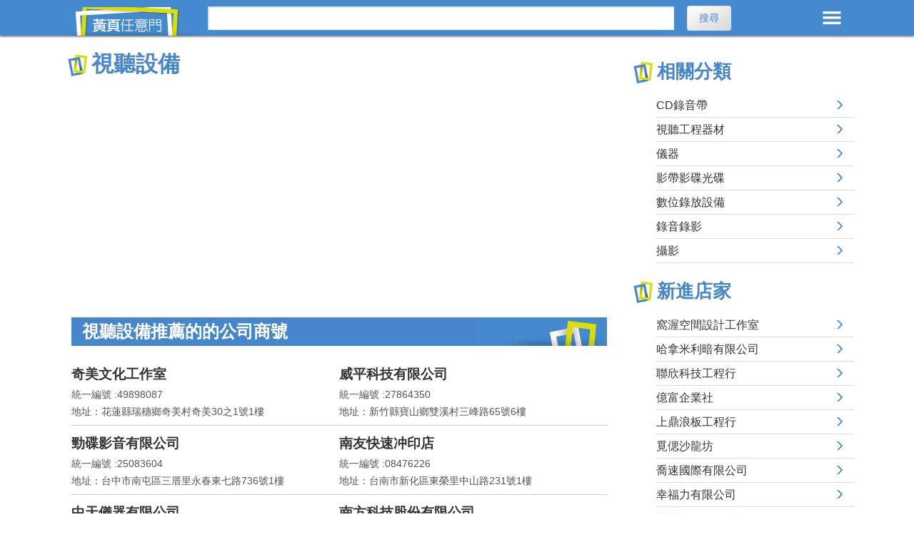

--- FILE ---
content_type: text/html; charset=utf-8
request_url: https://twypage.com/c2-%E8%A6%96%E8%81%BD%E8%A8%AD%E5%82%99.html
body_size: 21032
content:


<!DOCTYPE HTML>
<html lang="zh-TW">
<head>
<!--[if lt IE 9]>
<script src="http://html5shim.googlecode.com/svn/trunk/html5.js"></script>
<![endif]-->
<meta http-equiv="Content-Type" content="text/html; charset=UTF-8"/>
<meta http-equiv="content-Language" content="zh-TW"/>
<meta name="viewport" content="width=device-width, initial-scale=1,maximum-scale=2">
<title>視聽設備的搜尋結果，總共有6844筆資料 - 黃頁任意門</title>
<meta name="description" content="視聽設備的搜尋結果總共有6844筆資料，黃頁任意門收錄最新視聽設備的公司及店家資訊，視聽設備的店家包含有 : 玉光照相舘、賴建作空間攝影工作室、龍之海影音出租廣場、鼓林音樂音響工作室、大信企業社等等店家資訊" />
<meta name="keywords" content="視聽設備,視聽設備的分類列表,分類,分類列表,分類清單" />
<meta property="og:site_name" content="黃頁任意門" />
<meta property="og:title" content="視聽設備的搜尋結果，總共有6844筆資料 - 黃頁任意門" />
<meta property="og:description" content="視聽設備的搜尋結果總共有6844筆資料，黃頁任意門收錄最新視聽設備的公司及店家資訊，視聽設備的店家包含有 : 玉光照相舘、賴建作空間攝影工作室、龍之海影音出租廣場、鼓林音樂音響工作室、大信企業社等等店家資訊" />
<meta property="og:type" content="website" />
<meta property="og:url" content="https://twypage.com/c2-%e8%a6%96%e8%81%bd%e8%a8%ad%e5%82%99.html" />
<meta property="og:image" content="https://twypage.com/images/logo.png" />
<link href="https://twypage.com/c2-%e8%a6%96%e8%81%bd%e8%a8%ad%e5%82%99.html" rel="canonical" />
<link href="css/layout.css?v=8" rel="stylesheet" type="text/css">

<link rel="next" href="https://twypage.com/c2-%e8%a6%96%e8%81%bd%e8%a8%ad%e5%82%99-2.html">
</head>

<body>
<header>
<div class="container-head">
  <a href="https://twypage.com/" class="logo">黃頁任意門</a>
  <div class="menu">MENU</div>
			<div id="SRCH">
				<form method="post" action="./c2-視聽設備.html" id="form1">
<div class="aspNetHidden">

</div>

					<input name="Search_C_T" type="text" id="Search_C_T" class="t1" aria-label="搜尋" onfocus="javascript:if (this.value ==&#39;請輸入關鍵字&#39;) this.value = &#39;&#39;;" onblur="javascript:if (this.value ==&#39;&#39;) this.value = &#39;請輸入關鍵字&#39;;" />
					<input type="submit" name="Search_C_btn" value="搜尋" onclick="return ChkData();" id="Search_C_btn" class="button" />
				
<div class="aspNetHidden">

	<input type="hidden" name="__VIEWSTATEGENERATOR" id="__VIEWSTATEGENERATOR" value="83CA29F5" />
	<input type="hidden" name="__EVENTVALIDATION" id="__EVENTVALIDATION" value="k3riO6g0VV66N2V+nt/GkxDSROukWuBxnW0X21gOWeJUWPfW+yZnAmM1xKCffRj9ZwlvsaN/gWyftriXo9aT+wRWnSFmH8oLLXu+24B4oaXHaaR6aYQsimw2Rg9yXuBnaHezDa9JTKVPlwZGB5JYEQ==" />
</div><div class="aspNetHidden"><input type="hidden" name="__VIEWSTATE" id="__VIEWSTATE" value="MI+iDTkvX8bUCyLp5EiCzh3Fsl/k2Wj54iuOw4UPUucYDWNgCPGUriCuNFlxG6+Dz5+uO6otWjtH1xg9HoRETIyg5+Jj8CJ87bzXHEEVHw8=" /></div></form>
			</div>
	</div>
</header>
<!-- 主選單 -->
<div id="MENU">
	<div class="ttl">所有分類 <span id="close_btn">ã</span></div>
	<div class="cate_list"> 
	<ul><li>包裝包材</li><li><a title="包材" href="c3-%e5%8c%85%e6%9d%90.html">包材</a></li><li><a title="包裝及設計" href="c3-%e5%8c%85%e8%a3%9d%e5%8f%8a%e8%a8%ad%e8%a8%88.html">包裝及設計</a></li><li><a title="包裝容器" href="c3-%e5%8c%85%e8%a3%9d%e5%ae%b9%e5%99%a8.html">包裝容器</a></li><li><a title="包裝機器及工具" href="c3-%e5%8c%85%e8%a3%9d%e6%a9%9f%e5%99%a8%e5%8f%8a%e5%b7%a5%e5%85%b7.html">包裝機器及工具</a></li></ul><ul><li>金融工商</li><li><a title="SOHO族工作室" href="c3-SOHO%e6%97%8f%e5%b7%a5%e4%bd%9c%e5%ae%a4.html">SOHO族工作室</a></li><li><a title="人力仲介" href="c3-%e4%ba%ba%e5%8a%9b%e4%bb%b2%e4%bb%8b.html">人力仲介</a></li><li><a title="不動產投資" href="c3-%e4%b8%8d%e5%8b%95%e7%94%a2%e6%8a%95%e8%b3%87.html">不動產投資</a></li><li><a title="公證" href="c3-%e5%85%ac%e8%ad%89.html">公證</a></li><li><a title="免稅店" href="c3-%e5%85%8d%e7%a8%85%e5%ba%97.html">免稅店</a></li><li><a title="投資理財" href="c3-%e6%8a%95%e8%b3%87%e7%90%86%e8%b2%a1.html">投資理財</a></li><li><a title="典當質押" href="c3-%e5%85%b8%e7%95%b6%e8%b3%aa%e6%8a%bc.html">典當質押</a></li><li><a title="命理堪輿" href="c3-%e5%91%bd%e7%90%86%e5%a0%aa%e8%bc%bf.html">命理堪輿</a></li><li><a title="金融服務" href="c3-%e9%87%91%e8%9e%8d%e6%9c%8d%e5%8b%99.html">金融服務</a></li><li><a title="律師" href="c3-%e5%be%8b%e5%b8%ab.html">律師</a></li><li><a title="商業展覽" href="c3-%e5%95%86%e6%a5%ad%e5%b1%95%e8%a6%bd.html">商業展覽</a></li><li><a title="專利及商標" href="c3-%e5%b0%88%e5%88%a9%e5%8f%8a%e5%95%86%e6%a8%99.html">專利及商標</a></li><li><a title="稅務及帳務" href="c3-%e7%a8%85%e5%8b%99%e5%8f%8a%e5%b8%b3%e5%8b%99.html">稅務及帳務</a></li><li><a title="貿易服務" href="c3-%e8%b2%bf%e6%98%93%e6%9c%8d%e5%8b%99.html">貿易服務</a></li><li><a title="會計師" href="c3-%e6%9c%83%e8%a8%88%e5%b8%ab.html">會計師</a></li><li><a title="資料維護處理" href="c3-%e8%b3%87%e6%96%99%e7%b6%ad%e8%ad%b7%e8%99%95%e7%90%86.html">資料維護處理</a></li><li><a title="徵信服務" href="c3-%e5%be%b5%e4%bf%a1%e6%9c%8d%e5%8b%99.html">徵信服務</a></li><li><a title="翻譯及移民服務" href="c3-%e7%bf%bb%e8%ad%af%e5%8f%8a%e7%a7%bb%e6%b0%91%e6%9c%8d%e5%8b%99.html">翻譯及移民服務</a></li><li><a title="顧問服務" href="c3-%e9%a1%a7%e5%95%8f%e6%9c%8d%e5%8b%99.html">顧問服務</a></li></ul><ul><li>資訊通信</li><li><a title="行動通信服務" href="c3-%e8%a1%8c%e5%8b%95%e9%80%9a%e4%bf%a1%e6%9c%8d%e5%8b%99.html">行動通信服務</a></li><li><a title="航太科技" href="c3-%e8%88%aa%e5%a4%aa%e7%a7%91%e6%8a%80.html">航太科技</a></li><li><a title="軟體設計服務" href="c3-%e8%bb%9f%e9%ab%94%e8%a8%ad%e8%a8%88%e6%9c%8d%e5%8b%99.html">軟體設計服務</a></li><li><a title="通信工程" href="c3-%e9%80%9a%e4%bf%a1%e5%b7%a5%e7%a8%8b.html">通信工程</a></li><li><a title="電腦系統軟體" href="c3-%e9%9b%bb%e8%85%a6%e7%b3%bb%e7%b5%b1%e8%bb%9f%e9%ab%94.html">電腦系統軟體</a></li><li><a title="電腦硬體" href="c3-%e9%9b%bb%e8%85%a6%e7%a1%ac%e9%ab%94.html">電腦硬體</a></li><li><a title="電腦買賣及維修" href="c3-%e9%9b%bb%e8%85%a6%e8%b2%b7%e8%b3%a3%e5%8f%8a%e7%b6%ad%e4%bf%ae.html">電腦買賣及維修</a></li><li><a title="電腦週邊及耗材" href="c3-%e9%9b%bb%e8%85%a6%e9%80%b1%e9%82%8a%e5%8f%8a%e8%80%97%e6%9d%90.html">電腦週邊及耗材</a></li><li><a title="電腦機房" href="c3-%e9%9b%bb%e8%85%a6%e6%a9%9f%e6%88%bf.html">電腦機房</a></li><li><a title="電話及交換機系統" href="c3-%e9%9b%bb%e8%a9%b1%e5%8f%8a%e4%ba%a4%e6%8f%9b%e6%a9%9f%e7%b3%bb%e7%b5%b1.html">電話及交換機系統</a></li><li><a title="對講機監控設備" href="c3-%e5%b0%8d%e8%ac%9b%e6%a9%9f%e7%9b%a3%e6%8e%a7%e8%a8%ad%e5%82%99.html">對講機監控設備</a></li><li><a title="監視系統" href="c3-%e7%9b%a3%e8%a6%96%e7%b3%bb%e7%b5%b1.html">監視系統</a></li><li><a title="網路及網頁設計服務" href="c3-%e7%b6%b2%e8%b7%af%e5%8f%8a%e7%b6%b2%e9%a0%81%e8%a8%ad%e8%a8%88%e6%9c%8d%e5%8b%99.html">網路及網頁設計服務</a></li><li><a title="網路設備" href="c3-%e7%b6%b2%e8%b7%af%e8%a8%ad%e5%82%99.html">網路設備</a></li></ul><ul><li>廣告印刷</li><li><a title="印刷排版" href="c3-%e5%8d%b0%e5%88%b7%e6%8e%92%e7%89%88.html">印刷排版</a></li><li><a title="刻印刻字" href="c3-%e5%88%bb%e5%8d%b0%e5%88%bb%e5%ad%97.html">刻印刻字</a></li><li><a title="美工設計" href="c3-%e7%be%8e%e5%b7%a5%e8%a8%ad%e8%a8%88.html">美工設計</a></li><li><a title="商標及標籤" href="c3-%e5%95%86%e6%a8%99%e5%8f%8a%e6%a8%99%e7%b1%a4.html">商標及標籤</a></li><li><a title="廣告海報招牌" href="c3-%e5%bb%a3%e5%91%8a%e6%b5%b7%e5%a0%b1%e6%8b%9b%e7%89%8c.html">廣告海報招牌</a></li><li><a title="模型" href="c3-%e6%a8%a1%e5%9e%8b.html">模型</a></li></ul><ul><li>辦公文具</li><li><a title="文具用品" href="c3-%e6%96%87%e5%85%b7%e7%94%a8%e5%93%81.html">文具用品</a></li><li><a title="教材用品" href="c3-%e6%95%99%e6%9d%90%e7%94%a8%e5%93%81.html">教材用品</a></li><li><a title="影印護貝服務" href="c3-%e5%bd%b1%e5%8d%b0%e8%ad%b7%e8%b2%9d%e6%9c%8d%e5%8b%99.html">影印護貝服務</a></li><li><a title="辦公設備及用品" href="c3-%e8%be%a6%e5%85%ac%e8%a8%ad%e5%82%99%e5%8f%8a%e7%94%a8%e5%93%81.html">辦公設備及用品</a></li></ul><ul><li>環境清潔</li><li><a title="污染防治處理" href="c3-%e6%b1%a1%e6%9f%93%e9%98%b2%e6%b2%bb%e8%99%95%e7%90%86.html">污染防治處理</a></li><li><a title="流動廁所出租" href="c3-%e6%b5%81%e5%8b%95%e5%bb%81%e6%89%80%e5%87%ba%e7%a7%9f.html">流動廁所出租</a></li><li><a title="清潔消毒服務" href="c3-%e6%b8%85%e6%bd%94%e6%b6%88%e6%af%92%e6%9c%8d%e5%8b%99.html">清潔消毒服務</a></li><li><a title="清潔設備及用品" href="c3-%e6%b8%85%e6%bd%94%e8%a8%ad%e5%82%99%e5%8f%8a%e7%94%a8%e5%93%81.html">清潔設備及用品</a></li><li><a title="焚化設備" href="c3-%e7%84%9a%e5%8c%96%e8%a8%ad%e5%82%99.html">焚化設備</a></li><li><a title="資源回收及再生" href="c3-%e8%b3%87%e6%ba%90%e5%9b%9e%e6%94%b6%e5%8f%8a%e5%86%8d%e7%94%9f.html">資源回收及再生</a></li><li><a title="廢棄物處理" href="c3-%e5%bb%a2%e6%a3%84%e7%89%a9%e8%99%95%e7%90%86.html">廢棄物處理</a></li><li><a title="環保組織" href="c3-%e7%92%b0%e4%bf%9d%e7%b5%84%e7%b9%94.html">環保組織</a></li><li><a title="蟲害防治" href="c3-%e8%9f%b2%e5%ae%b3%e9%98%b2%e6%b2%bb.html">蟲害防治</a></li></ul><ul><li>工業機械</li><li><a title="工具機" href="c3-%e5%b7%a5%e5%85%b7%e6%a9%9f.html">工具機</a></li><li><a title="工業用爐及鍋爐" href="c3-%e5%b7%a5%e6%a5%ad%e7%94%a8%e7%88%90%e5%8f%8a%e9%8d%8b%e7%88%90.html">工業用爐及鍋爐</a></li><li><a title="工業設備" href="c3-%e5%b7%a5%e6%a5%ad%e8%a8%ad%e5%82%99.html">工業設備</a></li><li><a title="公害汙染處理設備" href="c3-%e5%85%ac%e5%ae%b3%e6%b1%99%e6%9f%93%e8%99%95%e7%90%86%e8%a8%ad%e5%82%99.html">公害汙染處理設備</a></li><li><a title="化工機械設備" href="c3-%e5%8c%96%e5%b7%a5%e6%a9%9f%e6%a2%b0%e8%a8%ad%e5%82%99.html">化工機械設備</a></li><li><a title="木工機械設備" href="c3-%e6%9c%a8%e5%b7%a5%e6%a9%9f%e6%a2%b0%e8%a8%ad%e5%82%99.html">木工機械設備</a></li><li><a title="印刷機械設備" href="c3-%e5%8d%b0%e5%88%b7%e6%a9%9f%e6%a2%b0%e8%a8%ad%e5%82%99.html">印刷機械設備</a></li><li><a title="自動化設備" href="c3-%e8%87%aa%e5%8b%95%e5%8c%96%e8%a8%ad%e5%82%99.html">自動化設備</a></li><li><a title="其它機械裝備" href="c3-%e5%85%b6%e5%ae%83%e6%a9%9f%e6%a2%b0%e8%a3%9d%e5%82%99.html">其它機械裝備</a></li><li><a title="空油壓" href="c3-%e7%a9%ba%e6%b2%b9%e5%a3%93.html">空油壓</a></li><li><a title="表面處理" href="c3-%e8%a1%a8%e9%9d%a2%e8%99%95%e7%90%86.html">表面處理</a></li><li><a title="食品及製藥機械" href="c3-%e9%a3%9f%e5%93%81%e5%8f%8a%e8%a3%bd%e8%97%a5%e6%a9%9f%e6%a2%b0.html">食品及製藥機械</a></li><li><a title="紡織製衣機械" href="c3-%e7%b4%a1%e7%b9%94%e8%a3%bd%e8%a1%a3%e6%a9%9f%e6%a2%b0.html">紡織製衣機械</a></li><li><a title="塑膠及橡膠類機械" href="c3-%e5%a1%91%e8%86%a0%e5%8f%8a%e6%a9%a1%e8%86%a0%e9%a1%9e%e6%a9%9f%e6%a2%b0.html">塑膠及橡膠類機械</a></li><li><a title="農業機械" href="c3-%e8%be%b2%e6%a5%ad%e6%a9%9f%e6%a2%b0.html">農業機械</a></li><li><a title="製鞋及皮革機械" href="c3-%e8%a3%bd%e9%9e%8b%e5%8f%8a%e7%9a%ae%e9%9d%a9%e6%a9%9f%e6%a2%b0.html">製鞋及皮革機械</a></li><li><a title="整廠機械設備" href="c3-%e6%95%b4%e5%bb%a0%e6%a9%9f%e6%a2%b0%e8%a8%ad%e5%82%99.html">整廠機械設備</a></li><li><a title="機械零組件" href="c3-%e6%a9%9f%e6%a2%b0%e9%9b%b6%e7%b5%84%e4%bb%b6.html">機械零組件</a></li><li><a title="輸送及物流設備" href="c3-%e8%bc%b8%e9%80%81%e5%8f%8a%e7%89%a9%e6%b5%81%e8%a8%ad%e5%82%99.html">輸送及物流設備</a></li><li><a title="營造機械及裝備" href="c3-%e7%87%9f%e9%80%a0%e6%a9%9f%e6%a2%b0%e5%8f%8a%e8%a3%9d%e5%82%99.html">營造機械及裝備</a></li><li><a title="陶瓷製品" href="c3-%e9%99%b6%e7%93%b7%e8%a3%bd%e5%93%81.html">陶瓷製品</a></li></ul><ul><li>化學工業</li><li><a title="中間體" href="c3-%e4%b8%ad%e9%96%93%e9%ab%94.html">中間體</a></li><li><a title="化工石化原料" href="c3-%e5%8c%96%e5%b7%a5%e7%9f%b3%e5%8c%96%e5%8e%9f%e6%96%99.html">化工石化原料</a></li><li><a title="瓦斯" href="c3-%e7%93%a6%e6%96%af.html">瓦斯</a></li><li><a title="石化產品" href="c3-%e7%9f%b3%e5%8c%96%e7%94%a2%e5%93%81.html">石化產品</a></li><li><a title="油品" href="c3-%e6%b2%b9%e5%93%81.html">油品</a></li><li><a title="玻璃" href="c3-%e7%8e%bb%e7%92%83.html">玻璃</a></li><li><a title="氣體" href="c3-%e6%b0%a3%e9%ab%94.html">氣體</a></li><li><a title="消毒殺蟲" href="c3-%e6%b6%88%e6%af%92%e6%ae%ba%e8%9f%b2.html">消毒殺蟲</a></li><li><a title="紙" href="c3-%e7%b4%99.html">紙</a></li><li><a title="能源設備及產品" href="c3-%e8%83%bd%e6%ba%90%e8%a8%ad%e5%82%99%e5%8f%8a%e7%94%a2%e5%93%81.html">能源設備及產品</a></li><li><a title="塑膠及橡膠" href="c3-%e5%a1%91%e8%86%a0%e5%8f%8a%e6%a9%a1%e8%86%a0.html">塑膠及橡膠</a></li><li><a title="塗料染料顏料" href="c3-%e5%a1%97%e6%96%99%e6%9f%93%e6%96%99%e9%a1%8f%e6%96%99.html">塗料染料顏料</a></li><li><a title="溶劑及黏劑" href="c3-%e6%ba%b6%e5%8a%91%e5%8f%8a%e9%bb%8f%e5%8a%91.html">溶劑及黏劑</a></li><li><a title="農藥品" href="c3-%e8%be%b2%e8%97%a5%e5%93%81.html">農藥品</a></li></ul><ul><li>金屬工業</li><li><a title="五金相關製品" href="c3-%e4%ba%94%e9%87%91%e7%9b%b8%e9%97%9c%e8%a3%bd%e5%93%81.html">五金相關製品</a></li><li><a title="金屬工具" href="c3-%e9%87%91%e5%b1%ac%e5%b7%a5%e5%85%b7.html">金屬工具</a></li><li><a title="金屬冶煉及鍛鑄" href="c3-%e9%87%91%e5%b1%ac%e5%86%b6%e7%85%89%e5%8f%8a%e9%8d%9b%e9%91%84.html">金屬冶煉及鍛鑄</a></li><li><a title="金屬冶煉鍛鑄" href="c3-%e9%87%91%e5%b1%ac%e5%86%b6%e7%85%89%e9%8d%9b%e9%91%84.html">金屬冶煉鍛鑄</a></li><li><a title="金屬表面處理" href="c3-%e9%87%91%e5%b1%ac%e8%a1%a8%e9%9d%a2%e8%99%95%e7%90%86.html">金屬表面處理</a></li><li><a title="金屬基本工業" href="c3-%e9%87%91%e5%b1%ac%e5%9f%ba%e6%9c%ac%e5%b7%a5%e6%a5%ad.html">金屬基本工業</a></li><li><a title="金屬模具" href="c3-%e9%87%91%e5%b1%ac%e6%a8%a1%e5%85%b7.html">金屬模具</a></li><li><a title="廢五金" href="c3-%e5%bb%a2%e4%ba%94%e9%87%91.html">廢五金</a></li></ul><ul><li>紡織工業</li><li><a title="人造纖維製品" href="c3-%e4%ba%ba%e9%80%a0%e7%ba%96%e7%b6%ad%e8%a3%bd%e5%93%81.html">人造纖維製品</a></li><li><a title="布" href="c3-%e5%b8%83.html">布</a></li><li><a title="印染及染整" href="c3-%e5%8d%b0%e6%9f%93%e5%8f%8a%e6%9f%93%e6%95%b4.html">印染及染整</a></li><li><a title="棉毛及紗線" href="c3-%e6%a3%89%e6%af%9b%e5%8f%8a%e7%b4%97%e7%b7%9a.html">棉毛及紗線</a></li><li><a title="織品類" href="c3-%e7%b9%94%e5%93%81%e9%a1%9e.html">織品類</a></li><li><a title="紡織製成品" href="c3-%e7%b4%a1%e7%b9%94%e8%a3%bd%e6%88%90%e5%93%81.html">紡織製成品</a></li><li><a title="梭織製成品" href="c3-%e6%a2%ad%e7%b9%94%e8%a3%bd%e6%88%90%e5%93%81.html">梭織製成品</a></li><li><a title="針織製成品" href="c3-%e9%87%9d%e7%b9%94%e8%a3%bd%e6%88%90%e5%93%81.html">針織製成品</a></li><li><a title="紡織品" href="c3-%e7%b4%a1%e7%b9%94%e5%93%81.html">紡織品</a></li></ul><ul><li>電工設備</li><li><a title="冷凍及空調設備" href="c3-%e5%86%b7%e5%87%8d%e5%8f%8a%e7%a9%ba%e8%aa%bf%e8%a8%ad%e5%82%99.html">冷凍及空調設備</a></li><li><a title="抽水機及抽風機" href="c3-%e6%8a%bd%e6%b0%b4%e6%a9%9f%e5%8f%8a%e6%8a%bd%e9%a2%a8%e6%a9%9f.html">抽水機及抽風機</a></li><li><a title="馬達幫浦" href="c3-%e9%a6%ac%e9%81%94%e5%b9%ab%e6%b5%a6.html">馬達幫浦</a></li><li><a title="電力材料及器材" href="c3-%e9%9b%bb%e5%8a%9b%e6%9d%90%e6%96%99%e5%8f%8a%e5%99%a8%e6%9d%90.html">電力材料及器材</a></li><li><a title="電子及零件" href="c3-%e9%9b%bb%e5%ad%90%e5%8f%8a%e9%9b%b6%e4%bb%b6.html">電子及零件</a></li><li><a title="電池" href="c3-%e9%9b%bb%e6%b1%a0.html">電池</a></li><li><a title="熔接焊接電熱" href="c3-%e7%86%94%e6%8e%a5%e7%84%8a%e6%8e%a5%e9%9b%bb%e7%86%b1.html">熔接焊接電熱</a></li><li><a title="燈具及照明" href="c3-%e7%87%88%e5%85%b7%e5%8f%8a%e7%85%a7%e6%98%8e.html">燈具及照明</a></li><li><a title="壓縮機及發電機" href="c3-%e5%a3%93%e7%b8%ae%e6%a9%9f%e5%8f%8a%e7%99%bc%e9%9b%bb%e6%a9%9f.html">壓縮機及發電機</a></li></ul><ul><li>百貨購物</li><li><a title="人造植物" href="c3-%e4%ba%ba%e9%80%a0%e6%a4%8d%e7%89%a9.html">人造植物</a></li><li><a title="工藝材料" href="c3-%e5%b7%a5%e8%97%9d%e6%9d%90%e6%96%99.html">工藝材料</a></li><li><a title="化粧品" href="c3-%e5%8c%96%e7%b2%a7%e5%93%81.html">化粧品</a></li><li><a title="百貨賣場" href="c3-%e7%99%be%e8%b2%a8%e8%b3%a3%e5%a0%b4.html">百貨賣場</a></li><li><a title="沐浴用品" href="c3-%e6%b2%90%e6%b5%b4%e7%94%a8%e5%93%81.html">沐浴用品</a></li><li><a title="防身器材" href="c3-%e9%98%b2%e8%ba%ab%e5%99%a8%e6%9d%90.html">防身器材</a></li><li><a title="玩具" href="c3-%e7%8e%a9%e5%85%b7.html">玩具</a></li><li><a title="俗賣省錢" href="c3-%e4%bf%97%e8%b3%a3%e7%9c%81%e9%8c%a2.html">俗賣省錢</a></li><li><a title="軍需用品" href="c3-%e8%bb%8d%e9%9c%80%e7%94%a8%e5%93%81.html">軍需用品</a></li><li><a title="個性化商品" href="c3-%e5%80%8b%e6%80%a7%e5%8c%96%e5%95%86%e5%93%81.html">個性化商品</a></li><li><a title="珠寶" href="c3-%e7%8f%a0%e5%af%b6.html">珠寶</a></li><li><a title="貴重金屬" href="c3-%e8%b2%b4%e9%87%8d%e9%87%91%e5%b1%ac.html">貴重金屬</a></li><li><a title="節慶用品" href="c3-%e7%af%80%e6%85%b6%e7%94%a8%e5%93%81.html">節慶用品</a></li><li><a title="飾品" href="c3-%e9%a3%be%e5%93%81.html">飾品</a></li><li><a title="餐具茶具" href="c3-%e9%a4%90%e5%85%b7%e8%8c%b6%e5%85%b7.html">餐具茶具</a></li><li><a title="禮品" href="c3-%e7%a6%ae%e5%93%81.html">禮品</a></li><li><a title="鎖匙配製" href="c3-%e9%8e%96%e5%8c%99%e9%85%8d%e8%a3%bd.html">鎖匙配製</a></li><li><a title="雜貨" href="c3-%e9%9b%9c%e8%b2%a8.html">雜貨</a></li><li><a title="藝品" href="c3-%e8%97%9d%e5%93%81.html">藝品</a></li><li><a title="器具及用品" href="c3-%e5%99%a8%e5%85%b7%e5%8f%8a%e7%94%a8%e5%93%81.html">器具及用品</a></li></ul><ul><li>家用電器</li><li><a title="家用電器" href="c3-%e5%ae%b6%e7%94%a8%e9%9b%bb%e5%99%a8.html">家用電器</a></li></ul><ul><li>視聽設備</li><li><a title="CD錄音帶" href="c3-CD%e9%8c%84%e9%9f%b3%e5%b8%b6.html">CD錄音帶</a></li><li><a title="視聽工程器材" href="c3-%e8%a6%96%e8%81%bd%e5%b7%a5%e7%a8%8b%e5%99%a8%e6%9d%90.html">視聽工程器材</a></li><li><a title="儀器" href="c3-%e5%84%80%e5%99%a8.html">儀器</a></li><li><a title="影帶影碟光碟" href="c3-%e5%bd%b1%e5%b8%b6%e5%bd%b1%e7%a2%9f%e5%85%89%e7%a2%9f.html">影帶影碟光碟</a></li><li><a title="數位錄放設備" href="c3-%e6%95%b8%e4%bd%8d%e9%8c%84%e6%94%be%e8%a8%ad%e5%82%99.html">數位錄放設備</a></li><li><a title="錄音錄影" href="c3-%e9%8c%84%e9%9f%b3%e9%8c%84%e5%bd%b1.html">錄音錄影</a></li><li><a title="攝影" href="c3-%e6%94%9d%e5%bd%b1.html">攝影</a></li></ul><ul><li>鐘錶眼鏡</li><li><a title="眼鏡" href="c3-%e7%9c%bc%e9%8f%a1.html">眼鏡</a></li><li><a title="鐘錶" href="c3-%e9%90%98%e9%8c%b6.html">鐘錶</a></li></ul><ul><li>休閒娛樂</li><li><a title="休閒娛樂用品" href="c3-%e4%bc%91%e9%96%92%e5%a8%9b%e6%a8%82%e7%94%a8%e5%93%81.html">休閒娛樂用品</a></li><li><a title="休閒娛樂場所" href="c3-%e4%bc%91%e9%96%92%e5%a8%9b%e6%a8%82%e5%a0%b4%e6%89%80.html">休閒娛樂場所</a></li><li><a title="休閒器材及用品" href="c3-%e4%bc%91%e9%96%92%e5%99%a8%e6%9d%90%e5%8f%8a%e7%94%a8%e5%93%81.html">休閒器材及用品</a></li><li><a title="音樂及用品" href="c3-%e9%9f%b3%e6%a8%82%e5%8f%8a%e7%94%a8%e5%93%81.html">音樂及用品</a></li><li><a title="旅行" href="c3-%e6%97%85%e8%a1%8c.html">旅行</a></li><li><a title="國術功夫" href="c3-%e5%9c%8b%e8%a1%93%e5%8a%9f%e5%a4%ab.html">國術功夫</a></li><li><a title="彩券" href="c3-%e5%bd%a9%e5%88%b8.html">彩券</a></li><li><a title="畫及畫廊" href="c3-%e7%95%ab%e5%8f%8a%e7%95%ab%e5%bb%8a.html">畫及畫廊</a></li><li><a title="飯店民宿旅館" href="c3-%e9%a3%af%e5%ba%97%e6%b0%91%e5%ae%bf%e6%97%85%e9%a4%a8.html">飯店民宿旅館</a></li><li><a title="嗜好" href="c3-%e5%97%9c%e5%a5%bd.html">嗜好</a></li><li><a title="運動場所" href="c3-%e9%81%8b%e5%8b%95%e5%a0%b4%e6%89%80.html">運動場所</a></li><li><a title="運動器材及用品" href="c3-%e9%81%8b%e5%8b%95%e5%99%a8%e6%9d%90%e5%8f%8a%e7%94%a8%e5%93%81.html">運動器材及用品</a></li><li><a title="電影院" href="c3-%e9%9b%bb%e5%bd%b1%e9%99%a2.html">電影院</a></li><li><a title="電影製片及發行" href="c3-%e9%9b%bb%e5%bd%b1%e8%a3%bd%e7%89%87%e5%8f%8a%e7%99%bc%e8%a1%8c.html">電影製片及發行</a></li><li><a title="戲劇" href="c3-%e6%88%b2%e5%8a%87.html">戲劇</a></li><li><a title="寵物" href="c3-%e5%af%b5%e7%89%a9.html">寵物</a></li><li><a title="體育團體及協會" href="c3-%e9%ab%94%e8%82%b2%e5%9c%98%e9%ab%94%e5%8f%8a%e5%8d%94%e6%9c%83.html">體育團體及協會</a></li><li><a title="觀光景點" href="c3-%e8%a7%80%e5%85%89%e6%99%af%e9%bb%9e.html">觀光景點</a></li><li><a title="美容沙龍美髮" href="c3-%e7%be%8e%e5%ae%b9%e6%b2%99%e9%be%8d%e7%be%8e%e9%ab%ae.html">美容沙龍美髮</a></li></ul><ul><li>教育學術</li><li><a title="K書中心" href="c3-K%e6%9b%b8%e4%b8%ad%e5%bf%83.html">K書中心</a></li><li><a title="安親班" href="c3-%e5%ae%89%e8%a6%aa%e7%8f%ad.html">安親班</a></li><li><a title="留學" href="c3-%e7%95%99%e5%ad%b8.html">留學</a></li><li><a title="訓練" href="c3-%e8%a8%93%e7%b7%b4.html">訓練</a></li><li><a title="補習教育" href="c3-%e8%a3%9c%e7%bf%92%e6%95%99%e8%82%b2.html">補習教育</a></li><li><a title="圖書館及設備" href="c3-%e5%9c%96%e6%9b%b8%e9%a4%a8%e5%8f%8a%e8%a8%ad%e5%82%99.html">圖書館及設備</a></li><li><a title="駕訓班" href="c3-%e9%a7%95%e8%a8%93%e7%8f%ad.html">駕訓班</a></li><li><a title="學校" href="c3-%e5%ad%b8%e6%a0%a1.html">學校</a></li><li><a title="學術研究機構" href="c3-%e5%ad%b8%e8%a1%93%e7%a0%94%e7%a9%b6%e6%a9%9f%e6%a7%8b.html">學術研究機構</a></li><li><a title="藝文及科學中心" href="c3-%e8%97%9d%e6%96%87%e5%8f%8a%e7%a7%91%e5%ad%b8%e4%b8%ad%e5%bf%83.html">藝文及科學中心</a></li></ul><ul><li>公用事業</li><li><a title="中央機關" href="c3-%e4%b8%ad%e5%a4%ae%e6%a9%9f%e9%97%9c.html">中央機關</a></li><li><a title="外國使館機構" href="c3-%e5%a4%96%e5%9c%8b%e4%bd%bf%e9%a4%a8%e6%a9%9f%e6%a7%8b.html">外國使館機構</a></li><li><a title="瓦斯服務" href="c3-%e7%93%a6%e6%96%af%e6%9c%8d%e5%8b%99.html">瓦斯服務</a></li><li><a title="石油服務" href="c3-%e7%9f%b3%e6%b2%b9%e6%9c%8d%e5%8b%99.html">石油服務</a></li><li><a title="地方機關" href="c3-%e5%9c%b0%e6%96%b9%e6%a9%9f%e9%97%9c.html">地方機關</a></li><li><a title="自來水服務" href="c3-%e8%87%aa%e4%be%86%e6%b0%b4%e6%9c%8d%e5%8b%99.html">自來水服務</a></li><li><a title="氣象服務" href="c3-%e6%b0%a3%e8%b1%a1%e6%9c%8d%e5%8b%99.html">氣象服務</a></li><li><a title="消防" href="c3-%e6%b6%88%e9%98%b2.html">消防</a></li><li><a title="郵政服務" href="c3-%e9%83%b5%e6%94%bf%e6%9c%8d%e5%8b%99.html">郵政服務</a></li><li><a title="電力服務" href="c3-%e9%9b%bb%e5%8a%9b%e6%9c%8d%e5%8b%99.html">電力服務</a></li><li><a title="電信通信服務" href="c3-%e9%9b%bb%e4%bf%a1%e9%80%9a%e4%bf%a1%e6%9c%8d%e5%8b%99.html">電信通信服務</a></li><li><a title="憲警" href="c3-%e6%86%b2%e8%ad%a6.html">憲警</a></li></ul><ul><li>生命禮儀</li><li><a title="香燭紙料" href="c3-%e9%a6%99%e7%87%ad%e7%b4%99%e6%96%99.html">香燭紙料</a></li><li><a title="墓園及墓地" href="c3-%e5%a2%93%e5%9c%92%e5%8f%8a%e5%a2%93%e5%9c%b0.html">墓園及墓地</a></li><li><a title="殯儀服務" href="c3-%e6%ae%af%e5%84%80%e6%9c%8d%e5%8b%99.html">殯儀服務</a></li></ul><ul><li>社會服務</li><li><a title="工商團體" href="c3-%e5%b7%a5%e5%95%86%e5%9c%98%e9%ab%94.html">工商團體</a></li><li><a title="老人安養院" href="c3-%e8%80%81%e4%ba%ba%e5%ae%89%e9%a4%8a%e9%99%a2.html">老人安養院</a></li><li><a title="宗教及宗教用品" href="c3-%e5%ae%97%e6%95%99%e5%8f%8a%e5%ae%97%e6%95%99%e7%94%a8%e5%93%81.html">宗教及宗教用品</a></li><li><a title="社區組織" href="c3-%e7%a4%be%e5%8d%80%e7%b5%84%e7%b9%94.html">社區組織</a></li><li><a title="社會團體" href="c3-%e7%a4%be%e6%9c%83%e5%9c%98%e9%ab%94.html">社會團體</a></li><li><a title="社會福利" href="c3-%e7%a4%be%e6%9c%83%e7%a6%8f%e5%88%a9.html">社會福利</a></li><li><a title="政治團體" href="c3-%e6%94%bf%e6%b2%bb%e5%9c%98%e9%ab%94.html">政治團體</a></li><li><a title="婚姻" href="c3-%e5%a9%9a%e5%a7%bb.html">婚姻</a></li><li><a title="農漁民團體" href="c3-%e8%be%b2%e6%bc%81%e6%b0%91%e5%9c%98%e9%ab%94.html">農漁民團體</a></li></ul><ul><li>新聞文化</li><li><a title="教育器材" href="c3-%e6%95%99%e8%82%b2%e5%99%a8%e6%9d%90.html">教育器材</a></li><li><a title="報紙" href="c3-%e5%a0%b1%e7%b4%99.html">報紙</a></li><li><a title="傳播業" href="c3-%e5%82%b3%e6%92%ad%e6%a5%ad.html">傳播業</a></li><li><a title="電視" href="c3-%e9%9b%bb%e8%a6%96.html">電視</a></li><li><a title="圖書出版" href="c3-%e5%9c%96%e6%9b%b8%e5%87%ba%e7%89%88.html">圖書出版</a></li><li><a title="廣播" href="c3-%e5%bb%a3%e6%92%ad.html">廣播</a></li></ul><ul><li>公用事業</li><li><a title="公路監理" href="c3-%e5%85%ac%e8%b7%af%e7%9b%a3%e7%90%86.html">公路監理</a></li></ul><ul><li>待分類</li></ul><ul><li>房屋居家</li><li><a title="工程檢測及檢驗" href="c3-%e5%b7%a5%e7%a8%8b%e6%aa%a2%e6%b8%ac%e5%8f%8a%e6%aa%a2%e9%a9%97.html">工程檢測及檢驗</a></li><li><a title="公寓大廈管理" href="c3-%e5%85%ac%e5%af%93%e5%a4%a7%e5%bb%88%e7%ae%a1%e7%90%86.html">公寓大廈管理</a></li><li><a title="水電器材及工程" href="c3-%e6%b0%b4%e9%9b%bb%e5%99%a8%e6%9d%90%e5%8f%8a%e5%b7%a5%e7%a8%8b.html">水電器材及工程</a></li><li><a title="防水理水及空調工程" href="c3-%e9%98%b2%e6%b0%b4%e7%90%86%e6%b0%b4%e5%8f%8a%e7%a9%ba%e8%aa%bf%e5%b7%a5%e7%a8%8b.html">防水理水及空調工程</a></li><li><a title="建材" href="c3-%e5%bb%ba%e6%9d%90.html">建材</a></li><li><a title="建築設計及繪圖" href="c3-%e5%bb%ba%e7%af%89%e8%a8%ad%e8%a8%88%e5%8f%8a%e7%b9%aa%e5%9c%96.html">建築設計及繪圖</a></li><li><a title="家具相關" href="c3-%e5%ae%b6%e5%85%b7%e7%9b%b8%e9%97%9c.html">家具相關</a></li><li><a title="家飾寢具" href="c3-%e5%ae%b6%e9%a3%be%e5%af%a2%e5%85%b7.html">家飾寢具</a></li><li><a title="消防保全" href="c3-%e6%b6%88%e9%98%b2%e4%bf%9d%e5%85%a8.html">消防保全</a></li><li><a title="園藝及景觀" href="c3-%e5%9c%92%e8%97%9d%e5%8f%8a%e6%99%af%e8%a7%80.html">園藝及景觀</a></li><li><a title="裝潢及相關工程" href="c3-%e8%a3%9d%e6%bd%a2%e5%8f%8a%e7%9b%b8%e9%97%9c%e5%b7%a5%e7%a8%8b.html">裝潢及相關工程</a></li><li><a title="電梯升降設備" href="c3-%e9%9b%bb%e6%a2%af%e5%8d%87%e9%99%8d%e8%a8%ad%e5%82%99.html">電梯升降設備</a></li><li><a title="廚具及爐具" href="c3-%e5%bb%9a%e5%85%b7%e5%8f%8a%e7%88%90%e5%85%b7.html">廚具及爐具</a></li><li><a title="衛浴設備" href="c3-%e8%a1%9b%e6%b5%b4%e8%a8%ad%e5%82%99.html">衛浴設備</a></li><li><a title="營建工程" href="c3-%e7%87%9f%e5%bb%ba%e5%b7%a5%e7%a8%8b.html">營建工程</a></li></ul><ul><li>服飾配件</li><li><a title="二手衣" href="c3-%e4%ba%8c%e6%89%8b%e8%a1%a3.html">二手衣</a></li><li><a title="女服" href="c3-%e5%a5%b3%e6%9c%8d.html">女服</a></li><li><a title="內衣及睡衣" href="c3-%e5%85%a7%e8%a1%a3%e5%8f%8a%e7%9d%a1%e8%a1%a3.html">內衣及睡衣</a></li><li><a title="毛織品" href="c3-%e6%af%9b%e7%b9%94%e5%93%81.html">毛織品</a></li><li><a title="孕婦服裝" href="c3-%e5%ad%95%e5%a9%a6%e6%9c%8d%e8%a3%9d.html">孕婦服裝</a></li><li><a title="布行" href="c3-%e5%b8%83%e8%a1%8c.html">布行</a></li><li><a title="皮件皮包保養" href="c3-%e7%9a%ae%e4%bb%b6%e7%9a%ae%e5%8c%85%e4%bf%9d%e9%a4%8a.html">皮件皮包保養</a></li><li><a title="成衣服飾" href="c3-%e6%88%90%e8%a1%a3%e6%9c%8d%e9%a3%be.html">成衣服飾</a></li><li><a title="行李箱手提袋" href="c3-%e8%a1%8c%e6%9d%8e%e7%ae%b1%e6%89%8b%e6%8f%90%e8%a2%8b.html">行李箱手提袋</a></li><li><a title="衣服訂製及修改" href="c3-%e8%a1%a3%e6%9c%8d%e8%a8%82%e8%a3%bd%e5%8f%8a%e4%bf%ae%e6%94%b9.html">衣服訂製及修改</a></li><li><a title="男士服裝" href="c3-%e7%94%b7%e5%a3%ab%e6%9c%8d%e8%a3%9d.html">男士服裝</a></li><li><a title="服裝材料" href="c3-%e6%9c%8d%e8%a3%9d%e6%9d%90%e6%96%99.html">服裝材料</a></li><li><a title="服飾陳列配備" href="c3-%e6%9c%8d%e9%a3%be%e9%99%b3%e5%88%97%e9%85%8d%e5%82%99.html">服飾陳列配備</a></li><li><a title="雨具" href="c3-%e9%9b%a8%e5%85%b7.html">雨具</a></li><li><a title="流行品牌" href="c3-%e6%b5%81%e8%a1%8c%e5%93%81%e7%89%8c.html">流行品牌</a></li><li><a title="洗衣" href="c3-%e6%b4%97%e8%a1%a3.html">洗衣</a></li><li><a title="時尚穿著配件" href="c3-%e6%99%82%e5%b0%9a%e7%a9%bf%e8%91%97%e9%85%8d%e4%bb%b6.html">時尚穿著配件</a></li><li><a title="特殊服裝" href="c3-%e7%89%b9%e6%ae%8a%e6%9c%8d%e8%a3%9d.html">特殊服裝</a></li><li><a title="婚紗禮服" href="c3-%e5%a9%9a%e7%b4%97%e7%a6%ae%e6%9c%8d.html">婚紗禮服</a></li><li><a title="童裝及嬰兒食品" href="c3-%e7%ab%a5%e8%a3%9d%e5%8f%8a%e5%ac%b0%e5%85%92%e9%a3%9f%e5%93%81.html">童裝及嬰兒食品</a></li><li><a title="運動休閒服" href="c3-%e9%81%8b%e5%8b%95%e4%bc%91%e9%96%92%e6%9c%8d.html">運動休閒服</a></li><li><a title="鞋" href="c3-%e9%9e%8b.html">鞋</a></li></ul><ul><li>美食餐飲</li><li><a title="土產" href="c3-%e5%9c%9f%e7%94%a2.html">土產</a></li><li><a title="生鮮食品" href="c3-%e7%94%9f%e9%ae%ae%e9%a3%9f%e5%93%81.html">生鮮食品</a></li><li><a title="西點糕餅" href="c3-%e8%a5%bf%e9%bb%9e%e7%b3%95%e9%a4%85.html">西點糕餅</a></li><li><a title="冷凍食品" href="c3-%e5%86%b7%e5%87%8d%e9%a3%9f%e5%93%81.html">冷凍食品</a></li><li><a title="便當及餐盒業" href="c3-%e4%be%bf%e7%95%b6%e5%8f%8a%e9%a4%90%e7%9b%92%e6%a5%ad.html">便當及餐盒業</a></li><li><a title="美食" href="c3-%e7%be%8e%e9%a3%9f.html">美食</a></li><li><a title="食用油" href="c3-%e9%a3%9f%e7%94%a8%e6%b2%b9.html">食用油</a></li><li><a title="食品" href="c3-%e9%a3%9f%e5%93%81.html">食品</a></li><li><a title="速食" href="c3-%e9%80%9f%e9%a3%9f.html">速食</a></li><li><a title="菸酒相關" href="c3-%e8%8f%b8%e9%85%92%e7%9b%b8%e9%97%9c.html">菸酒相關</a></li><li><a title="飲食業設備用品" href="c3-%e9%a3%b2%e9%a3%9f%e6%a5%ad%e8%a8%ad%e5%82%99%e7%94%a8%e5%93%81.html">飲食業設備用品</a></li><li><a title="飲料冰品" href="c3-%e9%a3%b2%e6%96%99%e5%86%b0%e5%93%81.html">飲料冰品</a></li><li><a title="農產品" href="c3-%e8%be%b2%e7%94%a2%e5%93%81.html">農產品</a></li><li><a title="零食" href="c3-%e9%9b%b6%e9%a3%9f.html">零食</a></li><li><a title="調味" href="c3-%e8%aa%bf%e5%91%b3.html">調味</a></li><li><a title="辦桌及外燴" href="c3-%e8%be%a6%e6%a1%8c%e5%8f%8a%e5%a4%96%e7%87%b4.html">辦桌及外燴</a></li></ul><ul><li>運輸服務</li><li><a title="加油站及設備" href="c3-%e5%8a%a0%e6%b2%b9%e7%ab%99%e5%8f%8a%e8%a8%ad%e5%82%99.html">加油站及設備</a></li><li><a title="交通安全器材" href="c3-%e4%ba%a4%e9%80%9a%e5%ae%89%e5%85%a8%e5%99%a8%e6%9d%90.html">交通安全器材</a></li><li><a title="吊車起重服務" href="c3-%e5%90%8a%e8%bb%8a%e8%b5%b7%e9%87%8d%e6%9c%8d%e5%8b%99.html">吊車起重服務</a></li><li><a title="安全帽" href="c3-%e5%ae%89%e5%85%a8%e5%b8%bd.html">安全帽</a></li><li><a title="自行車及機車" href="c3-%e8%87%aa%e8%a1%8c%e8%bb%8a%e5%8f%8a%e6%a9%9f%e8%bb%8a.html">自行車及機車</a></li><li><a title="快捷及快遞服務" href="c3-%e5%bf%ab%e6%8d%b7%e5%8f%8a%e5%bf%ab%e9%81%9e%e6%9c%8d%e5%8b%99.html">快捷及快遞服務</a></li><li><a title="汽車拖吊服務" href="c3-%e6%b1%bd%e8%bb%8a%e6%8b%96%e5%90%8a%e6%9c%8d%e5%8b%99.html">汽車拖吊服務</a></li><li><a title="汽車相關" href="c3-%e6%b1%bd%e8%bb%8a%e7%9b%b8%e9%97%9c.html">汽車相關</a></li><li><a title="客運" href="c3-%e5%ae%a2%e9%81%8b.html">客運</a></li><li><a title="計程車服務" href="c3-%e8%a8%88%e7%a8%8b%e8%bb%8a%e6%9c%8d%e5%8b%99.html">計程車服務</a></li><li><a title="倉儲服務" href="c3-%e5%80%89%e5%84%b2%e6%9c%8d%e5%8b%99.html">倉儲服務</a></li><li><a title="海運及港灣服務" href="c3-%e6%b5%b7%e9%81%8b%e5%8f%8a%e6%b8%af%e7%81%a3%e6%9c%8d%e5%8b%99.html">海運及港灣服務</a></li><li><a title="租車服務" href="c3-%e7%a7%9f%e8%bb%8a%e6%9c%8d%e5%8b%99.html">租車服務</a></li><li><a title="航空及機場" href="c3-%e8%88%aa%e7%a9%ba%e5%8f%8a%e6%a9%9f%e5%a0%b4.html">航空及機場</a></li><li><a title="停車場及設備" href="c3-%e5%81%9c%e8%bb%8a%e5%a0%b4%e5%8f%8a%e8%a8%ad%e5%82%99.html">停車場及設備</a></li><li><a title="貨運" href="c3-%e8%b2%a8%e9%81%8b.html">貨運</a></li><li><a title="報關業" href="c3-%e5%a0%b1%e9%97%9c%e6%a5%ad.html">報關業</a></li><li><a title="搬家搬運服務" href="c3-%e6%90%ac%e5%ae%b6%e6%90%ac%e9%81%8b%e6%9c%8d%e5%8b%99.html">搬家搬運服務</a></li><li><a title="輪胎" href="c3-%e8%bc%aa%e8%83%8e.html">輪胎</a></li><li><a title="機車相關" href="c3-%e6%a9%9f%e8%bb%8a%e7%9b%b8%e9%97%9c.html">機車相關</a></li></ul><ul><li>農林漁牧</li><li><a title="皮革羽毛" href="c3-%e7%9a%ae%e9%9d%a9%e7%be%bd%e6%af%9b.html">皮革羽毛</a></li><li><a title="林業及林產品" href="c3-%e6%9e%97%e6%a5%ad%e5%8f%8a%e6%9e%97%e7%94%a2%e5%93%81.html">林業及林產品</a></li><li><a title="畜牧業及產品" href="c3-%e7%95%9c%e7%89%a7%e6%a5%ad%e5%8f%8a%e7%94%a2%e5%93%81.html">畜牧業及產品</a></li><li><a title="農事服務業" href="c3-%e8%be%b2%e4%ba%8b%e6%9c%8d%e5%8b%99%e6%a5%ad.html">農事服務業</a></li><li><a title="農業" href="c3-%e8%be%b2%e6%a5%ad.html">農業</a></li><li><a title="漁業及漁產品" href="c3-%e6%bc%81%e6%a5%ad%e5%8f%8a%e6%bc%81%e7%94%a2%e5%93%81.html">漁業及漁產品</a></li><li><a title="礦業及礦產品" href="c3-%e7%a4%a6%e6%a5%ad%e5%8f%8a%e7%a4%a6%e7%94%a2%e5%93%81.html">礦業及礦產品</a></li></ul><ul><li>醫院診所</li><li><a title="安養及看護" href="c3-%e5%ae%89%e9%a4%8a%e5%8f%8a%e7%9c%8b%e8%ad%b7.html">安養及看護</a></li><li><a title="動物醫院及動物藥品" href="c3-%e5%8b%95%e7%89%a9%e9%86%ab%e9%99%a2%e5%8f%8a%e5%8b%95%e7%89%a9%e8%97%a5%e5%93%81.html">動物醫院及動物藥品</a></li><li><a title="醫療保健" href="c3-%e9%86%ab%e7%99%82%e4%bf%9d%e5%81%a5.html">醫療保健</a></li><li><a title="地區醫院" href="c3-%e5%9c%b0%e5%8d%80%e9%86%ab%e9%99%a2.html">地區醫院</a></li><li><a title="助產所" href="c3-%e5%8a%a9%e7%94%a2%e6%89%80.html">助產所</a></li><li><a title="居家護理" href="c3-%e5%b1%85%e5%ae%b6%e8%ad%b7%e7%90%86.html">居家護理</a></li><li><a title="治療照護" href="c3-%e6%b2%bb%e7%99%82%e7%85%a7%e8%ad%b7.html">治療照護</a></li><li><a title="物理治療所" href="c3-%e7%89%a9%e7%90%86%e6%b2%bb%e7%99%82%e6%89%80.html">物理治療所</a></li><li><a title="特約醫事放射機構" href="c3-%e7%89%b9%e7%b4%84%e9%86%ab%e4%ba%8b%e6%94%be%e5%b0%84%e6%a9%9f%e6%a7%8b.html">特約醫事放射機構</a></li><li><a title="區域醫院" href="c3-%e5%8d%80%e5%9f%9f%e9%86%ab%e9%99%a2.html">區域醫院</a></li><li><a title="康復之家" href="c3-%e5%ba%b7%e5%be%a9%e4%b9%8b%e5%ae%b6.html">康復之家</a></li><li><a title="診所" href="c3-%e8%a8%ba%e6%89%80.html">診所</a></li><li><a title="醫學中心" href="c3-%e9%86%ab%e5%ad%b8%e4%b8%ad%e5%bf%83.html">醫學中心</a></li></ul><ul><li>醫療保健</li><li><a title="民俗療法及用品" href="c3-%e6%b0%91%e4%bf%97%e7%99%82%e6%b3%95%e5%8f%8a%e7%94%a8%e5%93%81.html">民俗療法及用品</a></li><li><a title="生物及奈米科技" href="c3-%e7%94%9f%e7%89%a9%e5%8f%8a%e5%a5%88%e7%b1%b3%e7%a7%91%e6%8a%80.html">生物及奈米科技</a></li><li><a title="減肥及營養指導" href="c3-%e6%b8%9b%e8%82%a5%e5%8f%8a%e7%87%9f%e9%a4%8a%e6%8c%87%e5%b0%8e.html">減肥及營養指導</a></li><li><a title="衛生用品" href="c3-%e8%a1%9b%e7%94%9f%e7%94%a8%e5%93%81.html">衛生用品</a></li><li><a title="衛生機關及單位" href="c3-%e8%a1%9b%e7%94%9f%e6%a9%9f%e9%97%9c%e5%8f%8a%e5%96%ae%e4%bd%8d.html">衛生機關及單位</a></li><li><a title="醫事管理服務" href="c3-%e9%86%ab%e4%ba%8b%e7%ae%a1%e7%90%86%e6%9c%8d%e5%8b%99.html">醫事管理服務</a></li><li><a title="醫療救傷" href="c3-%e9%86%ab%e7%99%82%e6%95%91%e5%82%b7.html">醫療救傷</a></li><li><a title="醫療器材" href="c3-%e9%86%ab%e7%99%82%e5%99%a8%e6%9d%90.html">醫療器材</a></li><li><a title="醫療檢驗所" href="c3-%e9%86%ab%e7%99%82%e6%aa%a2%e9%a9%97%e6%89%80.html">醫療檢驗所</a></li><li><a title="醫療矯正訓練" href="c3-%e9%86%ab%e7%99%82%e7%9f%af%e6%ad%a3%e8%a8%93%e7%b7%b4.html">醫療矯正訓練</a></li><li><a title="藥品及藥材" href="c3-%e8%97%a5%e5%93%81%e5%8f%8a%e8%97%a5%e6%9d%90.html">藥品及藥材</a></li></ul>
</div><!-- end .cate_list -->	
</div><!-- end #MENU -->	
	
	
<div class="container container-flex">
	
	<main role="main">
	<div class="big_ttl"><h1>視聽設備</h1></div>
		<div class="ga"><script async src="https://pagead2.googlesyndication.com/pagead/js/adsbygoogle.js?client=ca-pub-6646096327011050" crossorigin="anonymous"></script> <!-- mypage_index_auto_1 --> <ins class="adsbygoogle" style="display:block" data-ad-client="ca-pub-6646096327011050" data-ad-slot="7869261061" data-ad-format="auto" data-full-width-responsive="true"></ins> <script>  (adsbygoogle = window.adsbygoogle || []).push({}); </script> </div>
		
		<!--列表樣式一-->
		<article class="List"> <div class="box"><h2 class="bar_title">視聽設備推薦的的公司商號</h2><ul> <li><h3><a title="奇美文化工作室" href="sd-588897-B-%e8%8a%b1%e8%93%ae-%e5%a5%87%e7%be%8e%e6%96%87%e5%8c%96%e5%b7%a5%e4%bd%9c%e5%ae%a4.html">奇美文化工作室</a></h3></li><li class="code">統一編號 :49898087</li><li class="add">地址：花蓮縣瑞穗鄉奇美村奇美30之1號1樓</li></ul><ul> <li><h3><a title="威平科技有限公司" href="sd-1224821-C-%e6%96%b0%e7%ab%b9-%e5%a8%81%e5%b9%b3%e7%a7%91%e6%8a%80%e6%9c%89%e9%99%90%e5%85%ac%e5%8f%b8.html">威平科技有限公司</a></h3></li><li class="code">統一編號 :27864350</li><li class="add">地址：新竹縣寶山鄉雙溪村三峰路65號6樓</li></ul><ul> <li><h3><a title="勁碟影音有限公司" href="sd-127690-C-%e5%8f%b0%e4%b8%ad-%e5%8b%81%e7%a2%9f%e5%bd%b1%e9%9f%b3%e6%9c%89%e9%99%90%e5%85%ac%e5%8f%b8.html">勁碟影音有限公司</a></h3></li><li class="code">統一編號 :25083604</li><li class="add">地址：台中市南屯區三厝里永春東七路736號1樓</li></ul><ul> <li><h3><a title="南友快速冲印店" href="sd-98267-B-%e5%8f%b0%e5%8d%97-%e5%8d%97%e5%8f%8b%e5%bf%ab%e9%80%9f%e5%86%b2%e5%8d%b0%e5%ba%97.html">南友快速冲印店</a></h3></li><li class="code">統一編號 :08476226</li><li class="add">地址：台南市新化區東榮里中山路231號1樓</li></ul><ul> <li><h3><a title="中天儀器有限公司" href="sd-158486-C-%e5%bd%b0%e5%8c%96-%e4%b8%ad%e5%a4%a9%e5%84%80%e5%99%a8%e6%9c%89%e9%99%90%e5%85%ac%e5%8f%b8.html">中天儀器有限公司</a></h3></li><li class="code">統一編號 :28627617</li><li class="add">地址：彰化縣員林市三信里中山路二段301號1樓</li></ul><ul> <li><h3><a title="南方科技股份有限公司" href="sd-447324-C-%e5%8f%b0%e5%8c%97-%e5%8d%97%e6%96%b9%e7%a7%91%e6%8a%80%e8%82%a1%e4%bb%bd%e6%9c%89%e9%99%90%e5%85%ac%e5%8f%b8.html">南方科技股份有限公司</a></h3></li><li class="code">統一編號 :24740292</li><li class="add">地址：台北市松山區民權東路三段178號8樓</li></ul><ul> <li><h3><a title="吉籤影像" href="sd-1664770-B-%e5%8f%b0%e5%8d%97-%e5%90%89%e7%b1%a4%e5%bd%b1%e5%83%8f.html">吉籤影像</a></h3></li><li class="code">統一編號 :92445923</li><li class="add">地址：台南市東區裕農里裕豐街152之2號</li></ul><ul> <li><h3><a title="蘿曼思攝影有限公司" href="sd-1295871-C-%e6%a1%83%e5%9c%92-%e8%98%bf%e6%9b%bc%e6%80%9d%e6%94%9d%e5%bd%b1%e6%9c%89%e9%99%90%e5%85%ac%e5%8f%b8.html">蘿曼思攝影有限公司</a></h3></li><li class="code">統一編號 :53051581</li><li class="add">地址：桃園市中壢區中建里延平路518號</li></ul><ul> <li><h3><a title="新加坡商勝潮亞洲有限公司" href="sd-643199-C-%e6%96%b0%e5%8c%97-%e6%96%b0%e5%8a%a0%e5%9d%a1%e5%95%86%e5%8b%9d%e6%bd%ae%e4%ba%9e%e6%b4%b2%e6%9c%89%e9%99%90%e5%85%ac%e5%8f%b8.html">新加坡商勝潮亞洲有限公司</a></h3></li><li class="code">統一編號 :54396042</li><li class="add">地址：新北市板橋區三民路二段37號27樓之3</li></ul><ul> <li><h3><a title="品尊有限公司" href="sd-652830-C-%e9%ab%98%e9%9b%84-%e5%93%81%e5%b0%8a%e6%9c%89%e9%99%90%e5%85%ac%e5%8f%b8.html">品尊有限公司</a></h3></li><li class="code">統一編號 :54626614</li><li class="add">地址：高雄市鼓山區明誠三路441號2樓</li></ul></div></article>
		<article class="List"> <div class="box"><h2 class="bar_title">視聽設備(B100352)分類的公司商號</h2><p class="num">第<em>1</em>頁，共<em>6844</em>筆</p><ul> <li><h3><a title="玉光照相舘" href="sd-100352-B-%e8%8b%97%e6%a0%97-%e7%8e%89%e5%85%89%e7%85%a7%e7%9b%b8%e8%88%98.html">玉光照相舘</a></h3></li><li class="code">統一編號 :09274944</li><li class="add">地址：苗栗縣南庄鄉東村九鄰中正路66號</li></ul><ul> <li><h3><a title="賴建作空間攝影工作室" href="sd-100418-B-%e5%8d%97%e6%8a%95-%e8%b3%b4%e5%bb%ba%e4%bd%9c%e7%a9%ba%e9%96%93%e6%94%9d%e5%bd%b1%e5%b7%a5%e4%bd%9c%e5%ae%a4.html">賴建作空間攝影工作室</a></h3></li><li class="code">統一編號 :09290971</li><li class="add">地址：南投縣埔里鎮北安里中華路252號1樓【限作辦公室使用現場不得堆棧】</li></ul><ul> <li><h3><a title="龍之海影音出租廣場" href="sd-100649-B-%e9%9b%b2%e6%9e%97-%e9%be%8d%e4%b9%8b%e6%b5%b7%e5%bd%b1%e9%9f%b3%e5%87%ba%e7%a7%9f%e5%bb%a3%e5%a0%b4.html">龍之海影音出租廣場</a></h3></li><li class="code">統一編號 :09335962</li><li class="add">地址：雲林縣虎尾鎮西安里林森路二段23之1號</li></ul><ul> <li><h3><a title="鼓林音樂音響工作室" href="sd-100686-B-%e9%9b%b2%e6%9e%97-%e9%bc%93%e6%9e%97%e9%9f%b3%e6%a8%82%e9%9f%b3%e9%9f%bf%e5%b7%a5%e4%bd%9c%e5%ae%a4.html">鼓林音樂音響工作室</a></h3></li><li class="code">統一編號 :09342443</li><li class="add">地址：雲林縣莿桐鄉埔子村和平路64號1樓</li></ul><ul> <li><h3><a title="大信企業社" href="sd-100958-B-%e5%98%89%e7%be%a9-%e5%a4%a7%e4%bf%a1%e4%bc%81%e6%a5%ad%e7%a4%be.html">大信企業社</a></h3></li><li class="code">統一編號 :09551503</li><li class="add">地址：嘉義市東區朝陽里安和街3號1樓</li></ul><ul> <li><h3><a title="永安儀器行" href="sd-101330-B-%e6%96%b0%e7%ab%b9-%e6%b0%b8%e5%ae%89%e5%84%80%e5%99%a8%e8%a1%8c.html">永安儀器行</a></h3></li><li class="code">統一編號 :09634618</li><li class="add">地址：新竹市北區中寮里延平路三段526巷4弄27號1樓﹝僅供辦公室使用﹞</li></ul><ul> <li><h3><a title="開源電機行" href="sd-1021-B-%e5%9f%ba%e9%9a%86-%e9%96%8b%e6%ba%90%e9%9b%bb%e6%a9%9f%e8%a1%8c.html">開源電機行</a></h3></li><li class="code">統一編號 :00788128</li><li class="add">地址：基隆市中正區正濱里中正路714號1樓</li></ul><ul> <li><h3><a title="人工衛星音樂工作室" href="sd-102174-B-%e6%96%b0%e7%ab%b9-%e4%ba%ba%e5%b7%a5%e8%a1%9b%e6%98%9f%e9%9f%b3%e6%a8%82%e5%b7%a5%e4%bd%9c%e5%ae%a4.html">人工衛星音樂工作室</a></h3></li><li class="code">統一編號 :09800910</li><li class="add">地址：新竹市東區光明里大學路214號</li></ul><ul> <li><h3><a title="鴻美攝影" href="sd-10229-B-%e5%b1%8f%e6%9d%b1-%e9%b4%bb%e7%be%8e%e6%94%9d%e5%bd%b1.html">鴻美攝影</a></h3></li><li class="code">統一編號 :08009855</li><li class="add">地址：屏東縣屏東市永安里建國路117－5號1樓</li></ul><ul> <li><h3><a title="鼎金玻璃儀器企業社" href="sd-102777-B-%e6%96%b0%e7%ab%b9-%e9%bc%8e%e9%87%91%e7%8e%bb%e7%92%83%e5%84%80%e5%99%a8%e4%bc%81%e6%a5%ad%e7%a4%be.html">鼎金玻璃儀器企業社</a></h3></li><li class="code">統一編號 :09892024</li><li class="add">地址：新竹市北區舊社里光華二街150巷69號1樓</li></ul><ul> <li><h3><a title="佳韻唱片行" href="sd-10410-B-%e5%b1%8f%e6%9d%b1-%e4%bd%b3%e9%9f%bb%e5%94%b1%e7%89%87%e8%a1%8c.html">佳韻唱片行</a></h3></li><li class="code">統一編號 :08074829</li><li class="add">地址：屏東縣潮州鎮新榮里中山四巷5號</li></ul><ul> <li><h3><a title="大地攝影藝苑" href="sd-10469-B-%e5%8f%b0%e6%9d%b1-%e5%a4%a7%e5%9c%b0%e6%94%9d%e5%bd%b1%e8%97%9d%e8%8b%91.html">大地攝影藝苑</a></h3></li><li class="code">統一編號 :08098842</li><li class="add">地址：台東縣台東市民族里新生路255號1樓</li></ul><ul> <li><h3><a title="台灣彩色藝品雅店" href="sd-10531-B-%e5%8f%b0%e6%9d%b1-%e5%8f%b0%e7%81%a3%e5%bd%a9%e8%89%b2%e8%97%9d%e5%93%81%e9%9b%85%e5%ba%97.html">台灣彩色藝品雅店</a></h3></li><li class="code">統一編號 :08114771</li><li class="add">地址：台東縣台東市中山里正氣路24Ｏ號</li></ul><ul> <li><h3><a title="時尚一零一精品婚紗社" href="sd-1055-B-%e5%9f%ba%e9%9a%86-%e6%99%82%e5%b0%9a%e4%b8%80%e9%9b%b6%e4%b8%80%e7%b2%be%e5%93%81%e5%a9%9a%e7%b4%97%e7%a4%be.html">時尚一零一精品婚紗社</a></h3></li><li class="code">統一編號 :00810629</li><li class="add">地址：基隆市仁愛區玉田里仁三路11之7號</li></ul><ul> <li><h3><a title="紅君綜藝團" href="sd-105797-B-%e5%b1%8f%e6%9d%b1-%e7%b4%85%e5%90%9b%e7%b6%9c%e8%97%9d%e5%9c%98.html">紅君綜藝團</a></h3></li><li class="code">統一編號 :10423611</li><li class="add">地址：屏東縣林邊鄉田厝村成功路1巷20號之1</li></ul><ul> <li><h3><a title="東陽照相館" href="sd-106424-B-%e5%9f%ba%e9%9a%86-%e6%9d%b1%e9%99%bd%e7%85%a7%e7%9b%b8%e9%a4%a8.html">東陽照相館</a></h3></li><li class="code">統一編號 :10529591</li><li class="add">地址：基隆市中山區安一路51號1樓</li></ul><ul> <li><h3><a title="時光攝影社" href="sd-10676-B-%e8%8a%b1%e8%93%ae-%e6%99%82%e5%85%89%e6%94%9d%e5%bd%b1%e7%a4%be.html">時光攝影社</a></h3></li><li class="code">統一編號 :08165601</li><li class="add">地址：花蓮縣瑞穗鄉瑞穗村國光北路68號1樓</li></ul><ul> <li><h3><a title="希米音樂音響" href="sd-107720-B-%e5%b1%8f%e6%9d%b1-%e5%b8%8c%e7%b1%b3%e9%9f%b3%e6%a8%82%e9%9f%b3%e9%9f%bf.html">希米音樂音響</a></h3></li><li class="code">統一編號 :10718729</li><li class="add">地址：屏東縣潮州鎮蓬萊里江山路24－3號</li></ul><ul> <li><h3><a title="逢藝影音社" href="sd-108077-B-%e5%b1%8f%e6%9d%b1-%e9%80%a2%e8%97%9d%e5%bd%b1%e9%9f%b3%e7%a4%be.html">逢藝影音社</a></h3></li><li class="code">統一編號 :10781150</li><li class="add">地址：屏東縣屏東市豐榮里公園東路147號1樓</li></ul><ul> <li><h3><a title="新欣音響行" href="sd-108278-B-%e5%8f%b0%e6%9d%b1-%e6%96%b0%e6%ac%a3%e9%9f%b3%e9%9f%bf%e8%a1%8c.html">新欣音響行</a></h3></li><li class="code">統一編號 :10811128</li><li class="add">地址：台東縣台東市建興里大順路212之1號</li></ul></div></article>
		<div class="pager"><ul><li class="current">1</li><li><a title = "前往視聽設備分類列表的第2頁" href="c2-%e8%a6%96%e8%81%bd%e8%a8%ad%e5%82%99-2.html">2</a></li><li><a title = "前往視聽設備分類列表的第3頁" href="c2-%e8%a6%96%e8%81%bd%e8%a8%ad%e5%82%99-3.html">3</a></li><li><a title = "前往視聽設備分類列表的第2頁" href="c2-%e8%a6%96%e8%81%bd%e8%a8%ad%e5%82%99-2.html">►</a></li></ul></div>
	
		
		</main>
	
		<!--side bar-->		
		<aside class="sidebar">

			<div class="sidebar-widget store_list"><div class="big_ttl"><b>相關分類</b></div><ul><li><a title="CD錄音帶" href="c3-CD%e9%8c%84%e9%9f%b3%e5%b8%b6.html">CD錄音帶</a></li><li><a title="視聽工程器材" href="c3-%e8%a6%96%e8%81%bd%e5%b7%a5%e7%a8%8b%e5%99%a8%e6%9d%90.html">視聽工程器材</a></li><li><a title="儀器" href="c3-%e5%84%80%e5%99%a8.html">儀器</a></li><li><a title="影帶影碟光碟" href="c3-%e5%bd%b1%e5%b8%b6%e5%bd%b1%e7%a2%9f%e5%85%89%e7%a2%9f.html">影帶影碟光碟</a></li><li><a title="數位錄放設備" href="c3-%e6%95%b8%e4%bd%8d%e9%8c%84%e6%94%be%e8%a8%ad%e5%82%99.html">數位錄放設備</a></li><li><a title="錄音錄影" href="c3-%e9%8c%84%e9%9f%b3%e9%8c%84%e5%bd%b1.html">錄音錄影</a></li><li><a title="攝影" href="c3-%e6%94%9d%e5%bd%b1.html">攝影</a></li></ul></div>		

			<div class="sidebar-widget store_list"><div class="big_ttl"><b>新進店家</b></div><ul><li><a title="窩渥空間設計工作室" href="sd-1809472-B-%e5%98%89%e7%be%a9-%e7%aa%a9%e6%b8%a5%e7%a9%ba%e9%96%93%e8%a8%ad%e8%a8%88%e5%b7%a5%e4%bd%9c%e5%ae%a4.html">窩渥空間設計工作室</a></li><li><a title="哈拿米利暗有限公司" href="sd-1575780-C-%e5%8f%b0%e5%8c%97-%e5%93%88%e6%8b%bf%e7%b1%b3%e5%88%a9%e6%9a%97%e6%9c%89%e9%99%90%e5%85%ac%e5%8f%b8.html">哈拿米利暗有限公司</a></li><li><a title="聯欣科技工程行" href="sd-1810397-B-%e5%8f%b0%e4%b8%ad-%e8%81%af%e6%ac%a3%e7%a7%91%e6%8a%80%e5%b7%a5%e7%a8%8b%e8%a1%8c.html">聯欣科技工程行</a></li><li><a title="億富企業社" href="sd-1810067-B-%e5%8f%b0%e5%8c%97-%e5%84%84%e5%af%8c%e4%bc%81%e6%a5%ad%e7%a4%be.html">億富企業社</a></li><li><a title="上鼎浪板工程行" href="sd-1809919-B-%e5%8f%b0%e4%b8%ad-%e4%b8%8a%e9%bc%8e%e6%b5%aa%e6%9d%bf%e5%b7%a5%e7%a8%8b%e8%a1%8c.html">上鼎浪板工程行</a></li><li><a title="覓偲沙龍坊" href="sd-1809260-B-%e5%bd%b0%e5%8c%96-%e8%a6%93%e5%81%b2%e6%b2%99%e9%be%8d%e5%9d%8a.html">覓偲沙龍坊</a></li><li><a title="喬速國際有限公司" href="sd-1576001-C-%e6%a1%83%e5%9c%92-%e5%96%ac%e9%80%9f%e5%9c%8b%e9%9a%9b%e6%9c%89%e9%99%90%e5%85%ac%e5%8f%b8.html">喬速國際有限公司</a></li><li><a title="幸福力有限公司" href="sd-1576510-C-%e6%96%b0%e5%8c%97-%e5%b9%b8%e7%a6%8f%e5%8a%9b%e6%9c%89%e9%99%90%e5%85%ac%e5%8f%b8.html">幸福力有限公司</a></li><li><a title="萌萌寵物精品社" href="sd-1810105-B-%e6%a1%83%e5%9c%92-%e8%90%8c%e8%90%8c%e5%af%b5%e7%89%a9%e7%b2%be%e5%93%81%e7%a4%be.html">萌萌寵物精品社</a></li><li><a title="橋翼有限公司" href="sd-1576299-C-%e6%96%b0%e5%8c%97-%e6%a9%8b%e7%bf%bc%e6%9c%89%e9%99%90%e5%85%ac%e5%8f%b8.html">橋翼有限公司</a></li><li><a title="麵屋煙火有限公司" href="sd-1576036-C-%e5%8f%b0%e5%8c%97-%e9%ba%b5%e5%b1%8b%e7%85%99%e7%81%ab%e6%9c%89%e9%99%90%e5%85%ac%e5%8f%b8.html">麵屋煙火有限公司</a></li><li><a title="極緻玩美美妍館" href="sd-1809220-B-%e5%8f%b0%e5%8c%97-%e6%a5%b5%e7%b7%bb%e7%8e%a9%e7%be%8e%e7%be%8e%e5%a6%8d%e9%a4%a8.html">極緻玩美美妍館</a></li><li><a title="扇形珈琲" href="sd-1810644-B-%e5%bd%b0%e5%8c%96-%e6%89%87%e5%bd%a2%e7%8f%88%e7%90%b2.html">扇形珈琲</a></li><li><a title="瑞軒企業社" href="sd-1809682-B-%e6%96%b0%e5%8c%97-%e7%91%9e%e8%bb%92%e4%bc%81%e6%a5%ad%e7%a4%be.html">瑞軒企業社</a></li><li><a title="阿里抓抓明德商行" href="sd-1810787-B-%e6%96%b0%e5%8c%97-%e9%98%bf%e9%87%8c%e6%8a%93%e6%8a%93%e6%98%8e%e5%be%b7%e5%95%86%e8%a1%8c.html">阿里抓抓明德商行</a></li><li><a title="包管家租賃有限公司" href="sd-1575722-C-%e6%96%b0%e5%8c%97-%e5%8c%85%e7%ae%a1%e5%ae%b6%e7%a7%9f%e8%b3%83%e6%9c%89%e9%99%90%e5%85%ac%e5%8f%b8.html">包管家租賃有限公司</a></li><li><a title="慕洵美學" href="sd-1810941-B-%e5%bd%b0%e5%8c%96-%e6%85%95%e6%b4%b5%e7%be%8e%e5%ad%b8.html">慕洵美學</a></li><li><a title="三一自然生態文教企業社" href="sd-1810027-B-%e6%96%b0%e7%ab%b9-%e4%b8%89%e4%b8%80%e8%87%aa%e7%84%b6%e7%94%9f%e6%85%8b%e6%96%87%e6%95%99%e4%bc%81%e6%a5%ad%e7%a4%be.html">三一自然生態文教企業社</a></li><li><a title="聖寶國際企業社" href="sd-1809764-B-%e9%ab%98%e9%9b%84-%e8%81%96%e5%af%b6%e5%9c%8b%e9%9a%9b%e4%bc%81%e6%a5%ad%e7%a4%be.html">聖寶國際企業社</a></li><li><a title="有點義式工作室" href="sd-1809857-B-%e5%ae%9c%e8%98%ad-%e6%9c%89%e9%bb%9e%e7%be%a9%e5%bc%8f%e5%b7%a5%e4%bd%9c%e5%ae%a4.html">有點義式工作室</a></li></ul></div>

			

			
		</aside><!--side bar end-->	
	
	
</div>
	
<footer><div class="container-footer"><a href = "contact.aspx">聯絡我們</a> <p>網站資料整理來源：商工行政開放資料平台。</p></div></footer>
<!-- Google tag (gtag.js) --> <script async src="https://www.googletagmanager.com/gtag/js?id=G-WCQPQ51R98"></script><script>  window.dataLayer = window.dataLayer || [];  function gtag(){dataLayer.push(arguments);}  gtag('js', new Date());  gtag('config', 'G-WCQPQ51R98');</script>
<div id ="gotop">TOP</div> <script src="js/jquery-3.6.3.min.js"></script> <script src="js/effect.js"></script> <script type="text/javascript"> $(function(){ $("#gotop").click(function(){  jQuery("html,body").animate({ scrollTop:0 },1200); }); $(window).scroll(function() { if ( $(this).scrollTop() > 20){ $('#gotop').fadeIn("fast"); } else { $('#gotop').stop().fadeOut("fast"); }  }); }); </script> 		

</body>
</html>


--- FILE ---
content_type: text/html; charset=utf-8
request_url: https://www.google.com/recaptcha/api2/aframe
body_size: 269
content:
<!DOCTYPE HTML><html><head><meta http-equiv="content-type" content="text/html; charset=UTF-8"></head><body><script nonce="6LWvlU71-Hk_sVzKlpXjeQ">/** Anti-fraud and anti-abuse applications only. See google.com/recaptcha */ try{var clients={'sodar':'https://pagead2.googlesyndication.com/pagead/sodar?'};window.addEventListener("message",function(a){try{if(a.source===window.parent){var b=JSON.parse(a.data);var c=clients[b['id']];if(c){var d=document.createElement('img');d.src=c+b['params']+'&rc='+(localStorage.getItem("rc::a")?sessionStorage.getItem("rc::b"):"");window.document.body.appendChild(d);sessionStorage.setItem("rc::e",parseInt(sessionStorage.getItem("rc::e")||0)+1);localStorage.setItem("rc::h",'1769070351493');}}}catch(b){}});window.parent.postMessage("_grecaptcha_ready", "*");}catch(b){}</script></body></html>